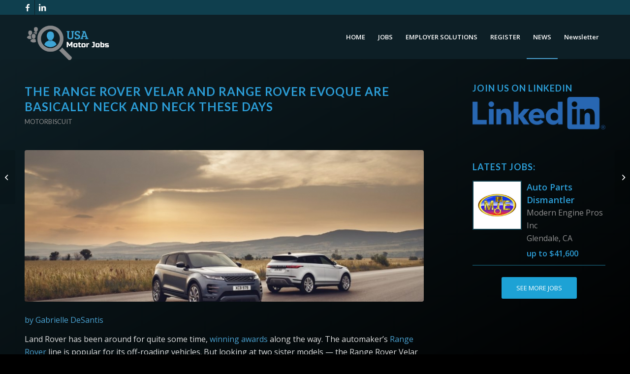

--- FILE ---
content_type: text/html; charset=UTF-8
request_url: https://news.usamotorjobs.com/the-range-rover-velar-and-range-rover-evoque-are-basically-neck-and-neck-these-days/
body_size: 15478
content:
<!DOCTYPE html>
<html lang="en-US" class="html_stretched responsive av-preloader-disabled  html_header_top html_logo_left html_main_nav_header html_menu_right html_slim html_header_sticky_disabled html_header_shrinking_disabled html_header_topbar_active html_mobile_menu_phone html_header_searchicon_disabled html_content_align_center html_header_unstick_top_disabled html_header_stretch_disabled html_elegant-blog html_modern-blog html_av-overlay-side html_av-overlay-side-classic html_av-submenu-noclone html_entry_id_48826 av-cookies-no-cookie-consent av-no-preview av-default-lightbox html_text_menu_active av-mobile-menu-switch-default">
<head>
<meta charset="UTF-8" />


<!-- mobile setting -->
<meta name="viewport" content="width=device-width, initial-scale=1">

<!-- Scripts/CSS and wp_head hook -->
<meta name='robots' content='index, follow, max-image-preview:large, max-snippet:-1, max-video-preview:-1' />

	<!-- This site is optimized with the Yoast SEO plugin v21.1 - https://yoast.com/wordpress/plugins/seo/ -->
	<title>The Range Rover Velar and Range Rover Evoque Are Basically Neck and Neck These Days - USAMotorJobs</title>
	<meta name="description" content="The Range Rover Velar and Range Rover Evoque Are Basically Neck and Neck These Days - by Gabrielle DeSantis on USAMotorJobs" />
	<meta property="og:locale" content="en_US" />
	<meta property="og:type" content="article" />
	<meta property="og:title" content="The Range Rover Velar and Range Rover Evoque Are Basically Neck and Neck These Days - USAMotorJobs" />
	<meta property="og:description" content="The Range Rover Velar and Range Rover Evoque Are Basically Neck and Neck These Days - by Gabrielle DeSantis on USAMotorJobs" />
	<meta property="og:url" content="https://news.usamotorjobs.com/the-range-rover-velar-and-range-rover-evoque-are-basically-neck-and-neck-these-days/" />
	<meta property="og:site_name" content="USAMotorJobs" />
	<meta property="article:publisher" content="https://www.facebook.com/usamotorjobs/" />
	<meta property="article:published_time" content="2021-08-12T08:44:00+00:00" />
	<meta property="article:modified_time" content="2021-08-12T08:56:24+00:00" />
	<meta property="og:image" content="https://news.usamotorjobs.com/wp-content/uploads/2021/08/2021-Land-Rover-Range-Rover-Evoque-1024x682-1.jpg" />
	<meta property="og:image:width" content="1024" />
	<meta property="og:image:height" content="682" />
	<meta property="og:image:type" content="image/jpeg" />
	<meta name="author" content="Gabrielle DeSantis" />
	<meta name="twitter:card" content="summary_large_image" />
	<script type="application/ld+json" class="yoast-schema-graph">{"@context":"https://schema.org","@graph":[{"@type":"WebPage","@id":"https://news.usamotorjobs.com/the-range-rover-velar-and-range-rover-evoque-are-basically-neck-and-neck-these-days/","url":"https://news.usamotorjobs.com/the-range-rover-velar-and-range-rover-evoque-are-basically-neck-and-neck-these-days/","name":"The Range Rover Velar and Range Rover Evoque Are Basically Neck and Neck These Days - USAMotorJobs","isPartOf":{"@id":"https://news.usamotorjobs.com/#website"},"primaryImageOfPage":{"@id":"https://news.usamotorjobs.com/the-range-rover-velar-and-range-rover-evoque-are-basically-neck-and-neck-these-days/#primaryimage"},"image":{"@id":"https://news.usamotorjobs.com/the-range-rover-velar-and-range-rover-evoque-are-basically-neck-and-neck-these-days/#primaryimage"},"thumbnailUrl":"https://news.usamotorjobs.com/wp-content/uploads/2021/08/2021-Land-Rover-Range-Rover-Evoque-1024x682-1.jpg","datePublished":"2021-08-12T08:44:00+00:00","dateModified":"2021-08-12T08:56:24+00:00","author":{"@id":"https://news.usamotorjobs.com/#/schema/person/471b60ced8ba3111dafc98c0d895a134"},"description":"The Range Rover Velar and Range Rover Evoque Are Basically Neck and Neck These Days - by Gabrielle DeSantis on USAMotorJobs","breadcrumb":{"@id":"https://news.usamotorjobs.com/the-range-rover-velar-and-range-rover-evoque-are-basically-neck-and-neck-these-days/#breadcrumb"},"inLanguage":"en-US","potentialAction":[{"@type":"ReadAction","target":["https://news.usamotorjobs.com/the-range-rover-velar-and-range-rover-evoque-are-basically-neck-and-neck-these-days/"]}]},{"@type":"ImageObject","inLanguage":"en-US","@id":"https://news.usamotorjobs.com/the-range-rover-velar-and-range-rover-evoque-are-basically-neck-and-neck-these-days/#primaryimage","url":"https://news.usamotorjobs.com/wp-content/uploads/2021/08/2021-Land-Rover-Range-Rover-Evoque-1024x682-1.jpg","contentUrl":"https://news.usamotorjobs.com/wp-content/uploads/2021/08/2021-Land-Rover-Range-Rover-Evoque-1024x682-1.jpg","width":1024,"height":682},{"@type":"BreadcrumbList","@id":"https://news.usamotorjobs.com/the-range-rover-velar-and-range-rover-evoque-are-basically-neck-and-neck-these-days/#breadcrumb","itemListElement":[{"@type":"ListItem","position":1,"name":"Home","item":"https://news.usamotorjobs.com/"},{"@type":"ListItem","position":2,"name":"The Range Rover Velar and Range Rover Evoque Are Basically Neck and Neck These Days"}]},{"@type":"WebSite","@id":"https://news.usamotorjobs.com/#website","url":"https://news.usamotorjobs.com/","name":"USAMotorJobs","description":"Automotive Jobs and HR Tools","potentialAction":[{"@type":"SearchAction","target":{"@type":"EntryPoint","urlTemplate":"https://news.usamotorjobs.com/?s={search_term_string}"},"query-input":"required name=search_term_string"}],"inLanguage":"en-US"},{"@type":"Person","@id":"https://news.usamotorjobs.com/#/schema/person/471b60ced8ba3111dafc98c0d895a134","name":"Gabrielle DeSantis","image":{"@type":"ImageObject","inLanguage":"en-US","@id":"https://news.usamotorjobs.com/#/schema/person/image/2859004f628d510694a1513b1b8e3ca0","url":"https://secure.gravatar.com/avatar/9a39e34c6f0274d5d79baf85961d914b?s=96&d=mm&r=g","contentUrl":"https://secure.gravatar.com/avatar/9a39e34c6f0274d5d79baf85961d914b?s=96&d=mm&r=g","caption":"Gabrielle DeSantis"},"url":"https://news.usamotorjobs.com/author/g-desantis/"}]}</script>
	<!-- / Yoast SEO plugin. -->


<link rel="alternate" type="application/rss+xml" title="USAMotorJobs &raquo; Feed" href="https://news.usamotorjobs.com/feed/" />
		<!-- This site uses the Google Analytics by MonsterInsights plugin v9.11.1 - Using Analytics tracking - https://www.monsterinsights.com/ -->
		<!-- Note: MonsterInsights is not currently configured on this site. The site owner needs to authenticate with Google Analytics in the MonsterInsights settings panel. -->
					<!-- No tracking code set -->
				<!-- / Google Analytics by MonsterInsights -->
		
<!-- google webfont font replacement -->

			<script type='text/javascript'>

				(function() {

					/*	check if webfonts are disabled by user setting via cookie - or user must opt in.	*/
					var html = document.getElementsByTagName('html')[0];
					var cookie_check = html.className.indexOf('av-cookies-needs-opt-in') >= 0 || html.className.indexOf('av-cookies-can-opt-out') >= 0;
					var allow_continue = true;
					var silent_accept_cookie = html.className.indexOf('av-cookies-user-silent-accept') >= 0;

					if( cookie_check && ! silent_accept_cookie )
					{
						if( ! document.cookie.match(/aviaCookieConsent/) || html.className.indexOf('av-cookies-session-refused') >= 0 )
						{
							allow_continue = false;
						}
						else
						{
							if( ! document.cookie.match(/aviaPrivacyRefuseCookiesHideBar/) )
							{
								allow_continue = false;
							}
							else if( ! document.cookie.match(/aviaPrivacyEssentialCookiesEnabled/) )
							{
								allow_continue = false;
							}
							else if( document.cookie.match(/aviaPrivacyGoogleWebfontsDisabled/) )
							{
								allow_continue = false;
							}
						}
					}

					if( allow_continue )
					{
						var f = document.createElement('link');

						f.type 	= 'text/css';
						f.rel 	= 'stylesheet';
						f.href 	= '//fonts.googleapis.com/css?family=Lato:300,400,700%7COpen+Sans:400,600&display=auto';
						f.id 	= 'avia-google-webfont';

						document.getElementsByTagName('head')[0].appendChild(f);
					}
				})();

			</script>
			<link rel='stylesheet' id='wp-block-library-css' href='https://news.usamotorjobs.com/wp-includes/css/dist/block-library/style.min.css?ver=6.2.8' type='text/css' media='all' />
<style id='global-styles-inline-css' type='text/css'>
body{--wp--preset--color--black: #000000;--wp--preset--color--cyan-bluish-gray: #abb8c3;--wp--preset--color--white: #ffffff;--wp--preset--color--pale-pink: #f78da7;--wp--preset--color--vivid-red: #cf2e2e;--wp--preset--color--luminous-vivid-orange: #ff6900;--wp--preset--color--luminous-vivid-amber: #fcb900;--wp--preset--color--light-green-cyan: #7bdcb5;--wp--preset--color--vivid-green-cyan: #00d084;--wp--preset--color--pale-cyan-blue: #8ed1fc;--wp--preset--color--vivid-cyan-blue: #0693e3;--wp--preset--color--vivid-purple: #9b51e0;--wp--preset--color--metallic-red: #b02b2c;--wp--preset--color--maximum-yellow-red: #edae44;--wp--preset--color--yellow-sun: #eeee22;--wp--preset--color--palm-leaf: #83a846;--wp--preset--color--aero: #7bb0e7;--wp--preset--color--old-lavender: #745f7e;--wp--preset--color--steel-teal: #5f8789;--wp--preset--color--raspberry-pink: #d65799;--wp--preset--color--medium-turquoise: #4ecac2;--wp--preset--gradient--vivid-cyan-blue-to-vivid-purple: linear-gradient(135deg,rgba(6,147,227,1) 0%,rgb(155,81,224) 100%);--wp--preset--gradient--light-green-cyan-to-vivid-green-cyan: linear-gradient(135deg,rgb(122,220,180) 0%,rgb(0,208,130) 100%);--wp--preset--gradient--luminous-vivid-amber-to-luminous-vivid-orange: linear-gradient(135deg,rgba(252,185,0,1) 0%,rgba(255,105,0,1) 100%);--wp--preset--gradient--luminous-vivid-orange-to-vivid-red: linear-gradient(135deg,rgba(255,105,0,1) 0%,rgb(207,46,46) 100%);--wp--preset--gradient--very-light-gray-to-cyan-bluish-gray: linear-gradient(135deg,rgb(238,238,238) 0%,rgb(169,184,195) 100%);--wp--preset--gradient--cool-to-warm-spectrum: linear-gradient(135deg,rgb(74,234,220) 0%,rgb(151,120,209) 20%,rgb(207,42,186) 40%,rgb(238,44,130) 60%,rgb(251,105,98) 80%,rgb(254,248,76) 100%);--wp--preset--gradient--blush-light-purple: linear-gradient(135deg,rgb(255,206,236) 0%,rgb(152,150,240) 100%);--wp--preset--gradient--blush-bordeaux: linear-gradient(135deg,rgb(254,205,165) 0%,rgb(254,45,45) 50%,rgb(107,0,62) 100%);--wp--preset--gradient--luminous-dusk: linear-gradient(135deg,rgb(255,203,112) 0%,rgb(199,81,192) 50%,rgb(65,88,208) 100%);--wp--preset--gradient--pale-ocean: linear-gradient(135deg,rgb(255,245,203) 0%,rgb(182,227,212) 50%,rgb(51,167,181) 100%);--wp--preset--gradient--electric-grass: linear-gradient(135deg,rgb(202,248,128) 0%,rgb(113,206,126) 100%);--wp--preset--gradient--midnight: linear-gradient(135deg,rgb(2,3,129) 0%,rgb(40,116,252) 100%);--wp--preset--duotone--dark-grayscale: url('#wp-duotone-dark-grayscale');--wp--preset--duotone--grayscale: url('#wp-duotone-grayscale');--wp--preset--duotone--purple-yellow: url('#wp-duotone-purple-yellow');--wp--preset--duotone--blue-red: url('#wp-duotone-blue-red');--wp--preset--duotone--midnight: url('#wp-duotone-midnight');--wp--preset--duotone--magenta-yellow: url('#wp-duotone-magenta-yellow');--wp--preset--duotone--purple-green: url('#wp-duotone-purple-green');--wp--preset--duotone--blue-orange: url('#wp-duotone-blue-orange');--wp--preset--font-size--small: 1rem;--wp--preset--font-size--medium: 1.125rem;--wp--preset--font-size--large: 1.75rem;--wp--preset--font-size--x-large: clamp(1.75rem, 3vw, 2.25rem);--wp--preset--spacing--20: 0.44rem;--wp--preset--spacing--30: 0.67rem;--wp--preset--spacing--40: 1rem;--wp--preset--spacing--50: 1.5rem;--wp--preset--spacing--60: 2.25rem;--wp--preset--spacing--70: 3.38rem;--wp--preset--spacing--80: 5.06rem;--wp--preset--shadow--natural: 6px 6px 9px rgba(0, 0, 0, 0.2);--wp--preset--shadow--deep: 12px 12px 50px rgba(0, 0, 0, 0.4);--wp--preset--shadow--sharp: 6px 6px 0px rgba(0, 0, 0, 0.2);--wp--preset--shadow--outlined: 6px 6px 0px -3px rgba(255, 255, 255, 1), 6px 6px rgba(0, 0, 0, 1);--wp--preset--shadow--crisp: 6px 6px 0px rgba(0, 0, 0, 1);}body { margin: 0;--wp--style--global--content-size: 800px;--wp--style--global--wide-size: 1130px; }.wp-site-blocks > .alignleft { float: left; margin-right: 2em; }.wp-site-blocks > .alignright { float: right; margin-left: 2em; }.wp-site-blocks > .aligncenter { justify-content: center; margin-left: auto; margin-right: auto; }:where(.is-layout-flex){gap: 0.5em;}body .is-layout-flow > .alignleft{float: left;margin-inline-start: 0;margin-inline-end: 2em;}body .is-layout-flow > .alignright{float: right;margin-inline-start: 2em;margin-inline-end: 0;}body .is-layout-flow > .aligncenter{margin-left: auto !important;margin-right: auto !important;}body .is-layout-constrained > .alignleft{float: left;margin-inline-start: 0;margin-inline-end: 2em;}body .is-layout-constrained > .alignright{float: right;margin-inline-start: 2em;margin-inline-end: 0;}body .is-layout-constrained > .aligncenter{margin-left: auto !important;margin-right: auto !important;}body .is-layout-constrained > :where(:not(.alignleft):not(.alignright):not(.alignfull)){max-width: var(--wp--style--global--content-size);margin-left: auto !important;margin-right: auto !important;}body .is-layout-constrained > .alignwide{max-width: var(--wp--style--global--wide-size);}body .is-layout-flex{display: flex;}body .is-layout-flex{flex-wrap: wrap;align-items: center;}body .is-layout-flex > *{margin: 0;}body{padding-top: 0px;padding-right: 0px;padding-bottom: 0px;padding-left: 0px;}a:where(:not(.wp-element-button)){text-decoration: underline;}.wp-element-button, .wp-block-button__link{background-color: #32373c;border-width: 0;color: #fff;font-family: inherit;font-size: inherit;line-height: inherit;padding: calc(0.667em + 2px) calc(1.333em + 2px);text-decoration: none;}.has-black-color{color: var(--wp--preset--color--black) !important;}.has-cyan-bluish-gray-color{color: var(--wp--preset--color--cyan-bluish-gray) !important;}.has-white-color{color: var(--wp--preset--color--white) !important;}.has-pale-pink-color{color: var(--wp--preset--color--pale-pink) !important;}.has-vivid-red-color{color: var(--wp--preset--color--vivid-red) !important;}.has-luminous-vivid-orange-color{color: var(--wp--preset--color--luminous-vivid-orange) !important;}.has-luminous-vivid-amber-color{color: var(--wp--preset--color--luminous-vivid-amber) !important;}.has-light-green-cyan-color{color: var(--wp--preset--color--light-green-cyan) !important;}.has-vivid-green-cyan-color{color: var(--wp--preset--color--vivid-green-cyan) !important;}.has-pale-cyan-blue-color{color: var(--wp--preset--color--pale-cyan-blue) !important;}.has-vivid-cyan-blue-color{color: var(--wp--preset--color--vivid-cyan-blue) !important;}.has-vivid-purple-color{color: var(--wp--preset--color--vivid-purple) !important;}.has-metallic-red-color{color: var(--wp--preset--color--metallic-red) !important;}.has-maximum-yellow-red-color{color: var(--wp--preset--color--maximum-yellow-red) !important;}.has-yellow-sun-color{color: var(--wp--preset--color--yellow-sun) !important;}.has-palm-leaf-color{color: var(--wp--preset--color--palm-leaf) !important;}.has-aero-color{color: var(--wp--preset--color--aero) !important;}.has-old-lavender-color{color: var(--wp--preset--color--old-lavender) !important;}.has-steel-teal-color{color: var(--wp--preset--color--steel-teal) !important;}.has-raspberry-pink-color{color: var(--wp--preset--color--raspberry-pink) !important;}.has-medium-turquoise-color{color: var(--wp--preset--color--medium-turquoise) !important;}.has-black-background-color{background-color: var(--wp--preset--color--black) !important;}.has-cyan-bluish-gray-background-color{background-color: var(--wp--preset--color--cyan-bluish-gray) !important;}.has-white-background-color{background-color: var(--wp--preset--color--white) !important;}.has-pale-pink-background-color{background-color: var(--wp--preset--color--pale-pink) !important;}.has-vivid-red-background-color{background-color: var(--wp--preset--color--vivid-red) !important;}.has-luminous-vivid-orange-background-color{background-color: var(--wp--preset--color--luminous-vivid-orange) !important;}.has-luminous-vivid-amber-background-color{background-color: var(--wp--preset--color--luminous-vivid-amber) !important;}.has-light-green-cyan-background-color{background-color: var(--wp--preset--color--light-green-cyan) !important;}.has-vivid-green-cyan-background-color{background-color: var(--wp--preset--color--vivid-green-cyan) !important;}.has-pale-cyan-blue-background-color{background-color: var(--wp--preset--color--pale-cyan-blue) !important;}.has-vivid-cyan-blue-background-color{background-color: var(--wp--preset--color--vivid-cyan-blue) !important;}.has-vivid-purple-background-color{background-color: var(--wp--preset--color--vivid-purple) !important;}.has-metallic-red-background-color{background-color: var(--wp--preset--color--metallic-red) !important;}.has-maximum-yellow-red-background-color{background-color: var(--wp--preset--color--maximum-yellow-red) !important;}.has-yellow-sun-background-color{background-color: var(--wp--preset--color--yellow-sun) !important;}.has-palm-leaf-background-color{background-color: var(--wp--preset--color--palm-leaf) !important;}.has-aero-background-color{background-color: var(--wp--preset--color--aero) !important;}.has-old-lavender-background-color{background-color: var(--wp--preset--color--old-lavender) !important;}.has-steel-teal-background-color{background-color: var(--wp--preset--color--steel-teal) !important;}.has-raspberry-pink-background-color{background-color: var(--wp--preset--color--raspberry-pink) !important;}.has-medium-turquoise-background-color{background-color: var(--wp--preset--color--medium-turquoise) !important;}.has-black-border-color{border-color: var(--wp--preset--color--black) !important;}.has-cyan-bluish-gray-border-color{border-color: var(--wp--preset--color--cyan-bluish-gray) !important;}.has-white-border-color{border-color: var(--wp--preset--color--white) !important;}.has-pale-pink-border-color{border-color: var(--wp--preset--color--pale-pink) !important;}.has-vivid-red-border-color{border-color: var(--wp--preset--color--vivid-red) !important;}.has-luminous-vivid-orange-border-color{border-color: var(--wp--preset--color--luminous-vivid-orange) !important;}.has-luminous-vivid-amber-border-color{border-color: var(--wp--preset--color--luminous-vivid-amber) !important;}.has-light-green-cyan-border-color{border-color: var(--wp--preset--color--light-green-cyan) !important;}.has-vivid-green-cyan-border-color{border-color: var(--wp--preset--color--vivid-green-cyan) !important;}.has-pale-cyan-blue-border-color{border-color: var(--wp--preset--color--pale-cyan-blue) !important;}.has-vivid-cyan-blue-border-color{border-color: var(--wp--preset--color--vivid-cyan-blue) !important;}.has-vivid-purple-border-color{border-color: var(--wp--preset--color--vivid-purple) !important;}.has-metallic-red-border-color{border-color: var(--wp--preset--color--metallic-red) !important;}.has-maximum-yellow-red-border-color{border-color: var(--wp--preset--color--maximum-yellow-red) !important;}.has-yellow-sun-border-color{border-color: var(--wp--preset--color--yellow-sun) !important;}.has-palm-leaf-border-color{border-color: var(--wp--preset--color--palm-leaf) !important;}.has-aero-border-color{border-color: var(--wp--preset--color--aero) !important;}.has-old-lavender-border-color{border-color: var(--wp--preset--color--old-lavender) !important;}.has-steel-teal-border-color{border-color: var(--wp--preset--color--steel-teal) !important;}.has-raspberry-pink-border-color{border-color: var(--wp--preset--color--raspberry-pink) !important;}.has-medium-turquoise-border-color{border-color: var(--wp--preset--color--medium-turquoise) !important;}.has-vivid-cyan-blue-to-vivid-purple-gradient-background{background: var(--wp--preset--gradient--vivid-cyan-blue-to-vivid-purple) !important;}.has-light-green-cyan-to-vivid-green-cyan-gradient-background{background: var(--wp--preset--gradient--light-green-cyan-to-vivid-green-cyan) !important;}.has-luminous-vivid-amber-to-luminous-vivid-orange-gradient-background{background: var(--wp--preset--gradient--luminous-vivid-amber-to-luminous-vivid-orange) !important;}.has-luminous-vivid-orange-to-vivid-red-gradient-background{background: var(--wp--preset--gradient--luminous-vivid-orange-to-vivid-red) !important;}.has-very-light-gray-to-cyan-bluish-gray-gradient-background{background: var(--wp--preset--gradient--very-light-gray-to-cyan-bluish-gray) !important;}.has-cool-to-warm-spectrum-gradient-background{background: var(--wp--preset--gradient--cool-to-warm-spectrum) !important;}.has-blush-light-purple-gradient-background{background: var(--wp--preset--gradient--blush-light-purple) !important;}.has-blush-bordeaux-gradient-background{background: var(--wp--preset--gradient--blush-bordeaux) !important;}.has-luminous-dusk-gradient-background{background: var(--wp--preset--gradient--luminous-dusk) !important;}.has-pale-ocean-gradient-background{background: var(--wp--preset--gradient--pale-ocean) !important;}.has-electric-grass-gradient-background{background: var(--wp--preset--gradient--electric-grass) !important;}.has-midnight-gradient-background{background: var(--wp--preset--gradient--midnight) !important;}.has-small-font-size{font-size: var(--wp--preset--font-size--small) !important;}.has-medium-font-size{font-size: var(--wp--preset--font-size--medium) !important;}.has-large-font-size{font-size: var(--wp--preset--font-size--large) !important;}.has-x-large-font-size{font-size: var(--wp--preset--font-size--x-large) !important;}
.wp-block-navigation a:where(:not(.wp-element-button)){color: inherit;}
:where(.wp-block-columns.is-layout-flex){gap: 2em;}
.wp-block-pullquote{font-size: 1.5em;line-height: 1.6;}
</style>
<link rel='stylesheet' id='casaBOX-css' href='https://news.usamotorjobs.com/wp-content/plugins/casaseo/casabox-style.css?ver=6.2.8' type='text/css' media='all' />
<link rel='stylesheet' id='crp-style-rounded-thumbs-css' href='https://news.usamotorjobs.com/wp-content/plugins/contextual-related-posts/css/rounded-thumbs.min.css?ver=3.5.2' type='text/css' media='all' />
<style id='crp-style-rounded-thumbs-inline-css' type='text/css'>

			.crp_related.crp-rounded-thumbs a {
				width: 150px;
                height: 150px;
				text-decoration: none;
			}
			.crp_related.crp-rounded-thumbs img {
				max-width: 150px;
				margin: auto;
			}
			.crp_related.crp-rounded-thumbs .crp_title {
				width: 100%;
			}
			
</style>
<link rel='stylesheet' id='newsletter-css' href='https://news.usamotorjobs.com/wp-content/plugins/newsletter/style.css?ver=7.9.2' type='text/css' media='all' />
<link rel='stylesheet' id='avia-merged-styles-css' href='https://news.usamotorjobs.com/wp-content/uploads/dynamic_avia/avia-merged-styles-a19efca10892d81f2b14d03d6d3056a0---64135b9d9ab0f.css' type='text/css' media='all' />
<link rel="https://api.w.org/" href="https://news.usamotorjobs.com/wp-json/" /><link rel="alternate" type="application/json" href="https://news.usamotorjobs.com/wp-json/wp/v2/posts/48826" /><link rel="EditURI" type="application/rsd+xml" title="RSD" href="https://news.usamotorjobs.com/xmlrpc.php?rsd" />
<link rel="wlwmanifest" type="application/wlwmanifest+xml" href="https://news.usamotorjobs.com/wp-includes/wlwmanifest.xml" />
<meta name="generator" content="WordPress 6.2.8" />
<link rel='shortlink' href='https://news.usamotorjobs.com/?p=48826' />
<link rel="alternate" type="application/json+oembed" href="https://news.usamotorjobs.com/wp-json/oembed/1.0/embed?url=https%3A%2F%2Fnews.usamotorjobs.com%2Fthe-range-rover-velar-and-range-rover-evoque-are-basically-neck-and-neck-these-days%2F" />
<link rel="alternate" type="text/xml+oembed" href="https://news.usamotorjobs.com/wp-json/oembed/1.0/embed?url=https%3A%2F%2Fnews.usamotorjobs.com%2Fthe-range-rover-velar-and-range-rover-evoque-are-basically-neck-and-neck-these-days%2F&#038;format=xml" />
<link rel="profile" href="http://gmpg.org/xfn/11" />
<link rel="alternate" type="application/rss+xml" title="USAMotorJobs RSS2 Feed" href="https://news.usamotorjobs.com/feed/" />
<link rel="pingback" href="https://news.usamotorjobs.com/xmlrpc.php" />
<!--[if lt IE 9]><script src="https://news.usamotorjobs.com/wp-content/themes/enfold_5_3_1_1/js/html5shiv.js"></script><![endif]-->
<link rel="icon" href="https://news.usamotorjobs.com/wp-content/uploads/2018/05/ico-usa-motor-jobs-300x300.png" type="image/png">
<meta name="generator" content="Feed to Post 3.16" />

<!-- To speed up the rendering and to display the site as fast as possible to the user we include some styles and scripts for above the fold content inline -->
<script type="text/javascript">'use strict';var avia_is_mobile=!1;if(/Android|webOS|iPhone|iPad|iPod|BlackBerry|IEMobile|Opera Mini/i.test(navigator.userAgent)&&'ontouchstart' in document.documentElement){avia_is_mobile=!0;document.documentElement.className+=' avia_mobile '}
else{document.documentElement.className+=' avia_desktop '};document.documentElement.className+=' js_active ';(function(){var e=['-webkit-','-moz-','-ms-',''],n='',o=!1,a=!1;for(var t in e){if(e[t]+'transform' in document.documentElement.style){o=!0;n=e[t]+'transform'};if(e[t]+'perspective' in document.documentElement.style){a=!0}};if(o){document.documentElement.className+=' avia_transform '};if(a){document.documentElement.className+=' avia_transform3d '};if(typeof document.getElementsByClassName=='function'&&typeof document.documentElement.getBoundingClientRect=='function'&&avia_is_mobile==!1){if(n&&window.innerHeight>0){setTimeout(function(){var e=0,o={},a=0,t=document.getElementsByClassName('av-parallax'),i=window.pageYOffset||document.documentElement.scrollTop;for(e=0;e<t.length;e++){t[e].style.top='0px';o=t[e].getBoundingClientRect();a=Math.ceil((window.innerHeight+i-o.top)*0.3);t[e].style[n]='translate(0px, '+a+'px)';t[e].style.top='auto';t[e].className+=' enabled-parallax '}},50)}}})();</script><style type="text/css">
		@font-face {font-family: 'entypo-fontello'; font-weight: normal; font-style: normal; font-display: auto;
		src: url('https://news.usamotorjobs.com/wp-content/themes/enfold_5_3_1_1/config-templatebuilder/avia-template-builder/assets/fonts/entypo-fontello.woff2') format('woff2'),
		url('https://news.usamotorjobs.com/wp-content/themes/enfold_5_3_1_1/config-templatebuilder/avia-template-builder/assets/fonts/entypo-fontello.woff') format('woff'),
		url('https://news.usamotorjobs.com/wp-content/themes/enfold_5_3_1_1/config-templatebuilder/avia-template-builder/assets/fonts/entypo-fontello.ttf') format('truetype'),
		url('https://news.usamotorjobs.com/wp-content/themes/enfold_5_3_1_1/config-templatebuilder/avia-template-builder/assets/fonts/entypo-fontello.svg#entypo-fontello') format('svg'),
		url('https://news.usamotorjobs.com/wp-content/themes/enfold_5_3_1_1/config-templatebuilder/avia-template-builder/assets/fonts/entypo-fontello.eot'),
		url('https://news.usamotorjobs.com/wp-content/themes/enfold_5_3_1_1/config-templatebuilder/avia-template-builder/assets/fonts/entypo-fontello.eot?#iefix') format('embedded-opentype');
		} #top .avia-font-entypo-fontello, body .avia-font-entypo-fontello, html body [data-av_iconfont='entypo-fontello']:before{ font-family: 'entypo-fontello'; }
		</style>

<!--
Debugging Info for Theme support: 

Theme: Enfold
Version: 5.3.1.1
Installed: enfold_5_3_1_1
AviaFramework Version: 5.3
AviaBuilder Version: 5.3
aviaElementManager Version: 1.0.1
ML:512-PU:32-PLA:37
WP:6.2.8
Compress: CSS:all theme files - JS:all theme files
Updates: disabled
PLAu:36
-->
</head>

<body id="top" class="post-template-default single single-post postid-48826 single-format-standard stretched no_sidebar_border rtl_columns av-curtain-numeric lato open_sans  avia-responsive-images-support" itemscope="itemscope" itemtype="https://schema.org/WebPage" >

	<svg xmlns="http://www.w3.org/2000/svg" viewBox="0 0 0 0" width="0" height="0" focusable="false" role="none" style="visibility: hidden; position: absolute; left: -9999px; overflow: hidden;" ><defs><filter id="wp-duotone-dark-grayscale"><feColorMatrix color-interpolation-filters="sRGB" type="matrix" values=" .299 .587 .114 0 0 .299 .587 .114 0 0 .299 .587 .114 0 0 .299 .587 .114 0 0 " /><feComponentTransfer color-interpolation-filters="sRGB" ><feFuncR type="table" tableValues="0 0.49803921568627" /><feFuncG type="table" tableValues="0 0.49803921568627" /><feFuncB type="table" tableValues="0 0.49803921568627" /><feFuncA type="table" tableValues="1 1" /></feComponentTransfer><feComposite in2="SourceGraphic" operator="in" /></filter></defs></svg><svg xmlns="http://www.w3.org/2000/svg" viewBox="0 0 0 0" width="0" height="0" focusable="false" role="none" style="visibility: hidden; position: absolute; left: -9999px; overflow: hidden;" ><defs><filter id="wp-duotone-grayscale"><feColorMatrix color-interpolation-filters="sRGB" type="matrix" values=" .299 .587 .114 0 0 .299 .587 .114 0 0 .299 .587 .114 0 0 .299 .587 .114 0 0 " /><feComponentTransfer color-interpolation-filters="sRGB" ><feFuncR type="table" tableValues="0 1" /><feFuncG type="table" tableValues="0 1" /><feFuncB type="table" tableValues="0 1" /><feFuncA type="table" tableValues="1 1" /></feComponentTransfer><feComposite in2="SourceGraphic" operator="in" /></filter></defs></svg><svg xmlns="http://www.w3.org/2000/svg" viewBox="0 0 0 0" width="0" height="0" focusable="false" role="none" style="visibility: hidden; position: absolute; left: -9999px; overflow: hidden;" ><defs><filter id="wp-duotone-purple-yellow"><feColorMatrix color-interpolation-filters="sRGB" type="matrix" values=" .299 .587 .114 0 0 .299 .587 .114 0 0 .299 .587 .114 0 0 .299 .587 .114 0 0 " /><feComponentTransfer color-interpolation-filters="sRGB" ><feFuncR type="table" tableValues="0.54901960784314 0.98823529411765" /><feFuncG type="table" tableValues="0 1" /><feFuncB type="table" tableValues="0.71764705882353 0.25490196078431" /><feFuncA type="table" tableValues="1 1" /></feComponentTransfer><feComposite in2="SourceGraphic" operator="in" /></filter></defs></svg><svg xmlns="http://www.w3.org/2000/svg" viewBox="0 0 0 0" width="0" height="0" focusable="false" role="none" style="visibility: hidden; position: absolute; left: -9999px; overflow: hidden;" ><defs><filter id="wp-duotone-blue-red"><feColorMatrix color-interpolation-filters="sRGB" type="matrix" values=" .299 .587 .114 0 0 .299 .587 .114 0 0 .299 .587 .114 0 0 .299 .587 .114 0 0 " /><feComponentTransfer color-interpolation-filters="sRGB" ><feFuncR type="table" tableValues="0 1" /><feFuncG type="table" tableValues="0 0.27843137254902" /><feFuncB type="table" tableValues="0.5921568627451 0.27843137254902" /><feFuncA type="table" tableValues="1 1" /></feComponentTransfer><feComposite in2="SourceGraphic" operator="in" /></filter></defs></svg><svg xmlns="http://www.w3.org/2000/svg" viewBox="0 0 0 0" width="0" height="0" focusable="false" role="none" style="visibility: hidden; position: absolute; left: -9999px; overflow: hidden;" ><defs><filter id="wp-duotone-midnight"><feColorMatrix color-interpolation-filters="sRGB" type="matrix" values=" .299 .587 .114 0 0 .299 .587 .114 0 0 .299 .587 .114 0 0 .299 .587 .114 0 0 " /><feComponentTransfer color-interpolation-filters="sRGB" ><feFuncR type="table" tableValues="0 0" /><feFuncG type="table" tableValues="0 0.64705882352941" /><feFuncB type="table" tableValues="0 1" /><feFuncA type="table" tableValues="1 1" /></feComponentTransfer><feComposite in2="SourceGraphic" operator="in" /></filter></defs></svg><svg xmlns="http://www.w3.org/2000/svg" viewBox="0 0 0 0" width="0" height="0" focusable="false" role="none" style="visibility: hidden; position: absolute; left: -9999px; overflow: hidden;" ><defs><filter id="wp-duotone-magenta-yellow"><feColorMatrix color-interpolation-filters="sRGB" type="matrix" values=" .299 .587 .114 0 0 .299 .587 .114 0 0 .299 .587 .114 0 0 .299 .587 .114 0 0 " /><feComponentTransfer color-interpolation-filters="sRGB" ><feFuncR type="table" tableValues="0.78039215686275 1" /><feFuncG type="table" tableValues="0 0.94901960784314" /><feFuncB type="table" tableValues="0.35294117647059 0.47058823529412" /><feFuncA type="table" tableValues="1 1" /></feComponentTransfer><feComposite in2="SourceGraphic" operator="in" /></filter></defs></svg><svg xmlns="http://www.w3.org/2000/svg" viewBox="0 0 0 0" width="0" height="0" focusable="false" role="none" style="visibility: hidden; position: absolute; left: -9999px; overflow: hidden;" ><defs><filter id="wp-duotone-purple-green"><feColorMatrix color-interpolation-filters="sRGB" type="matrix" values=" .299 .587 .114 0 0 .299 .587 .114 0 0 .299 .587 .114 0 0 .299 .587 .114 0 0 " /><feComponentTransfer color-interpolation-filters="sRGB" ><feFuncR type="table" tableValues="0.65098039215686 0.40392156862745" /><feFuncG type="table" tableValues="0 1" /><feFuncB type="table" tableValues="0.44705882352941 0.4" /><feFuncA type="table" tableValues="1 1" /></feComponentTransfer><feComposite in2="SourceGraphic" operator="in" /></filter></defs></svg><svg xmlns="http://www.w3.org/2000/svg" viewBox="0 0 0 0" width="0" height="0" focusable="false" role="none" style="visibility: hidden; position: absolute; left: -9999px; overflow: hidden;" ><defs><filter id="wp-duotone-blue-orange"><feColorMatrix color-interpolation-filters="sRGB" type="matrix" values=" .299 .587 .114 0 0 .299 .587 .114 0 0 .299 .587 .114 0 0 .299 .587 .114 0 0 " /><feComponentTransfer color-interpolation-filters="sRGB" ><feFuncR type="table" tableValues="0.098039215686275 1" /><feFuncG type="table" tableValues="0 0.66274509803922" /><feFuncB type="table" tableValues="0.84705882352941 0.41960784313725" /><feFuncA type="table" tableValues="1 1" /></feComponentTransfer><feComposite in2="SourceGraphic" operator="in" /></filter></defs></svg>
	<div id='wrap_all'>

	
<header id='header' class='all_colors header_color dark_bg_color  av_header_top av_logo_left av_main_nav_header av_menu_right av_slim av_header_sticky_disabled av_header_shrinking_disabled av_header_stretch_disabled av_mobile_menu_phone av_header_searchicon_disabled av_header_unstick_top_disabled av_bottom_nav_disabled  av_alternate_logo_active av_header_border_disabled'  role="banner" itemscope="itemscope" itemtype="https://schema.org/WPHeader" >

		<div id='header_meta' class='container_wrap container_wrap_meta  av_icon_active_left av_extra_header_active av_secondary_right av_entry_id_48826'>

			      <div class='container'>
			      <ul class='noLightbox social_bookmarks icon_count_2'><li class='social_bookmarks_facebook av-social-link-facebook social_icon_1'><a target="_blank" aria-label="Link to Facebook" href='https://www.facebook.com/usamotorjobs/' aria-hidden='false' data-av_icon='' data-av_iconfont='entypo-fontello' title='Facebook' rel="noopener"><span class='avia_hidden_link_text'>Facebook</span></a></li><li class='social_bookmarks_linkedin av-social-link-linkedin social_icon_2'><a target="_blank" aria-label="Link to LinkedIn" href='https://www.linkedin.com/company/usa-motor-jobs/' aria-hidden='false' data-av_icon='' data-av_iconfont='entypo-fontello' title='LinkedIn' rel="noopener"><span class='avia_hidden_link_text'>LinkedIn</span></a></li></ul>			      </div>
		</div>

		<div  id='header_main' class='container_wrap container_wrap_logo'>

        <div class='container av-logo-container'><div class='inner-container'><span class='logo avia-standard-logo'><a href='https://news.usamotorjobs.com/' class=''><img src="https://news.usamotorjobs.com/wp-content/uploads/2021/09/logo-usa-motor-jobs-white.png" srcset="https://news.usamotorjobs.com/wp-content/uploads/2021/09/logo-usa-motor-jobs-white.png 600w, https://news.usamotorjobs.com/wp-content/uploads/2021/09/logo-usa-motor-jobs-white-300x150.png 300w, https://news.usamotorjobs.com/wp-content/uploads/2021/09/logo-usa-motor-jobs-white-600x300.png 607w, https://news.usamotorjobs.com/wp-content/uploads/2021/09/logo-usa-motor-jobs-white-200x100.png 200w, https://news.usamotorjobs.com/wp-content/uploads/2021/09/logo-usa-motor-jobs-white-200x100-200x100.png 400w, https://news.usamotorjobs.com/wp-content/uploads/2021/09/logo-usa-motor-jobs-white-300x150-300x150-300x150.png 396w" sizes="(max-width: 600px) 100vw, 600px" height="100" width="300" alt='USAMotorJobs' title='logo-usa-motor-jobs-white' /></a></span><nav class='main_menu' data-selectname='Select a page'  role="navigation" itemscope="itemscope" itemtype="https://schema.org/SiteNavigationElement" ><div class="avia-menu av-main-nav-wrap"><ul role="menu" class="menu av-main-nav" id="avia-menu"><li role="menuitem" id="menu-item-23641" class="menu-item menu-item-type-custom menu-item-object-custom menu-item-top-level menu-item-top-level-1"><a href="http://usamotorjobs.com" itemprop="url" tabindex="0"><span class="avia-bullet"></span><span class="avia-menu-text">HOME</span><span class="avia-menu-fx"><span class="avia-arrow-wrap"><span class="avia-arrow"></span></span></span></a></li>
<li role="menuitem" id="menu-item-23642" class="menu-item menu-item-type-custom menu-item-object-custom menu-item-top-level menu-item-top-level-2"><a href="https://usamotorjobs.com/job-listings" itemprop="url" tabindex="0"><span class="avia-bullet"></span><span class="avia-menu-text">JOBS</span><span class="avia-menu-fx"><span class="avia-arrow-wrap"><span class="avia-arrow"></span></span></span></a></li>
<li role="menuitem" id="menu-item-23643" class="menu-item menu-item-type-custom menu-item-object-custom menu-item-top-level menu-item-top-level-3"><a href="http://usamotorjobs.com/employer" itemprop="url" tabindex="0"><span class="avia-bullet"></span><span class="avia-menu-text">EMPLOYER SOLUTIONS</span><span class="avia-menu-fx"><span class="avia-arrow-wrap"><span class="avia-arrow"></span></span></span></a></li>
<li role="menuitem" id="menu-item-23644" class="menu-item menu-item-type-custom menu-item-object-custom menu-item-top-level menu-item-top-level-4"><a href="http://usamotorjobs.com/register" itemprop="url" tabindex="0"><span class="avia-bullet"></span><span class="avia-menu-text">REGISTER</span><span class="avia-menu-fx"><span class="avia-arrow-wrap"><span class="avia-arrow"></span></span></span></a></li>
<li role="menuitem" id="menu-item-24686" class="menu-item menu-item-type-post_type menu-item-object-page menu-item-home menu-item-top-level menu-item-top-level-5 current-menu-item"><a href="https://news.usamotorjobs.com/" itemprop="url" tabindex="0"><span class="avia-bullet"></span><span class="avia-menu-text">NEWS</span><span class="avia-menu-fx"><span class="avia-arrow-wrap"><span class="avia-arrow"></span></span></span></a></li>
<li role="menuitem" id="menu-item-63447" class="menu-item menu-item-type-post_type menu-item-object-page menu-item-top-level menu-item-top-level-6"><a href="https://news.usamotorjobs.com/newsletter/" itemprop="url" tabindex="0"><span class="avia-bullet"></span><span class="avia-menu-text">Newsletter</span><span class="avia-menu-fx"><span class="avia-arrow-wrap"><span class="avia-arrow"></span></span></span></a></li>
<li class="av-burger-menu-main menu-item-avia-special ">
	        			<a href="#" aria-label="Menu" aria-hidden="false">
							<span class="av-hamburger av-hamburger--spin av-js-hamburger">
								<span class="av-hamburger-box">
						          <span class="av-hamburger-inner"></span>
						          <strong>Menu</strong>
								</span>
							</span>
							<span class="avia_hidden_link_text">Menu</span>
						</a>
	        		   </li></ul></div></nav></div> </div> 
		<!-- end container_wrap-->
		</div>
		<div class='header_bg'></div>

<!-- end header -->
</header>

	<div id='main' class='all_colors' data-scroll-offset='0'>

	
		<div class='container_wrap container_wrap_first main_color sidebar_right'>

			<div class='container template-blog template-single-blog '>

				<main class='content units av-content-small alpha '  role="main" itemscope="itemscope" itemtype="https://schema.org/Blog" >

                    <article class="post-entry post-entry-type-standard post-entry-48826 post-loop-1 post-parity-odd post-entry-last single-big with-slider post-48826 post type-post status-publish format-standard has-post-thumbnail hentry category-motorbiscuit"  itemscope="itemscope" itemtype="https://schema.org/BlogPosting" itemprop="blogPost" ><div class="blog-meta"></div><div class='entry-content-wrapper clearfix standard-content'><header class="entry-content-header"><div class="av-heading-wrapper"><h1 class='post-title entry-title '  itemprop="headline" >The Range Rover Velar and Range Rover Evoque Are Basically Neck and Neck These Days<span class="post-format-icon minor-meta"></span></h1><span class="blog-categories minor-meta"><a href="https://news.usamotorjobs.com/category/motorbiscuit/" rel="tag">Motorbiscuit</a></span></div></header><span class="av-vertical-delimiter"></span><div class="big-preview single-big"  itemprop="image" itemscope="itemscope" itemtype="https://schema.org/ImageObject" ><a href="https://news.usamotorjobs.com/wp-content/uploads/2021/08/2021-Land-Rover-Range-Rover-Evoque-1024x682-1.jpg" data-srcset="https://news.usamotorjobs.com/wp-content/uploads/2021/08/2021-Land-Rover-Range-Rover-Evoque-1024x682-1.jpg 1024w, https://news.usamotorjobs.com/wp-content/uploads/2021/08/2021-Land-Rover-Range-Rover-Evoque-1024x682-1-300x200.jpg 300w, https://news.usamotorjobs.com/wp-content/uploads/2021/08/2021-Land-Rover-Range-Rover-Evoque-1024x682-1-768x512.jpg 768w, https://news.usamotorjobs.com/wp-content/uploads/2021/08/2021-Land-Rover-Range-Rover-Evoque-1024x682-1-705x470.jpg 705w" data-sizes="(max-width: 1024px) 100vw, 1024px"  title="2021-Land-Rover-Range-Rover-Evoque-1024x682.jpg" ><img width="845" height="321" src="https://news.usamotorjobs.com/wp-content/uploads/2021/08/2021-Land-Rover-Range-Rover-Evoque-1024x682-1-845x321.jpg" class="wp-image-48829 avia-img-lazy-loading-48829 attachment-entry_with_sidebar size-entry_with_sidebar wp-post-image" alt="" decoding="async" /></a></div><div class="entry-content"  itemprop="text" ><p><a href="https://blog.usamotorjobs.com/category/motorbiscuit/">by Gabrielle DeSantis</a></p>
<p>Land Rover has been around for quite some time, <a href="https://www.motorbiscuit.com/is-land-rover-still-a-british-car-company/">winning awards</a> along the way. The automaker&#8217;s <a href="https://motorbiscuit.com/tag/range-rover/">Range Rover</a> line is popular for its off-roading vehicles. But looking at two sister models — the Range Rover Velar and Range Rover Evoque — you&#8217;ll see a few similarities. It might make you wonder if Land Rover didn&#8217;t build the same vehicle twice. Even the two model&#8217;s sales figures are close. So, how do these two SUVs compare?</p>
<h2 id="h-what-does-the-range-rover-evoque-offer">What does the Range Rover Evoque offer?</h2>
<figure class="wp-block-image size-large"><figcaption>2021 Land Rover Range Rover Evoque | Land Rover</figcaption></figure>
<p>The 2021 Range Rover Evoque compact luxury SUV debuted the <a href="https://www.motorbiscuit.com/the-2021-land-rover-range-rover-evoque-is-better-but-also-worse/">Pivi Pro touchscreen</a>. Its previous infotainment system was a bit too slow for most owners&#8217; tastes, but with this new technology, the screen eliminates the slow lag times drivers previously experienced. </p>
<p>Also, taking inspiration from the Land Rover Defender, the Evoque now has a new electric architecture allowing it to offer driver assistance features along with some convenience items as well. Unfortunately, though, one feature left the lineup. The Evoque&#8217;s off-roading mild-hybrid model is no longer in production. </p>
<figure class="wp-block-embed is-type-rich is-provider-twitter wp-block-embed-twitter">
<div class="wp-block-embed__wrapper">
<blockquote class="twitter-tweet">
<p lang="en" dir="ltr">2021 <a href="https://twitter.com/LandRover?ref_src=twsrc%5Etfw">@LandRover</a> Range Rover Evoque: Consumer shopping guide: <a href="https://t.co/zuQUGAcqIG">https://t.co/zuQUGAcqIG</a> <a href="https://t.co/KwSHiAejOX">pic.twitter.com/KwSHiAejOX</a></p>
<p>&mdash; Car and Driver (@CARandDRIVER) <a href="https://twitter.com/CARandDRIVER/status/1420723344933068803?ref_src=twsrc%5Etfw">July 29, 2021</a></p></blockquote>
</div>
</figure>
<p>With the 2021 model, you get 18-inch wheels that come in a stunning glossy black color and a five-spoke design. You can upgrade to 21-inch wheels. New paint colors are also available, including Portofino Blue and Lantau Bronze. </p>
<p>Pricing ranges from $44,000 to $54,000. </p>
<h2 id="h-what-do-you-get-with-the-range-rover-velar">What do you get with the Range Rover Velar?</h2>
<figure class="wp-block-embed is-type-rich is-provider-twitter wp-block-embed-twitter">
<div class="wp-block-embed__wrapper">
<blockquote class="twitter-tweet">
<p lang="en" dir="ltr">A few weeks back, Land Rover launched the updated Range Rover Velar in the nation with prices starting from Rs 79.87 lakh (ex-showroom). This update has brought a few very significant changes to its engine and infotainment system. <a href="https://twitter.com/hashtag/CWSnippet?src=hash&amp;ref_src=twsrc%5Etfw">#CWSnippet</a> <a href="https://twitter.com/hashtag/LandRoverRangeRoverVelar?src=hash&amp;ref_src=twsrc%5Etfw">#LandRoverRangeRoverVelar</a> <a href="https://t.co/fk8w2PWq83">pic.twitter.com/fk8w2PWq83</a></p>
<p>&mdash; CarWale (@CarWale) <a href="https://twitter.com/CarWale/status/1422257225163165710?ref_src=twsrc%5Etfw">August 2, 2021</a></p></blockquote>
</div>
</figure>
<p>The Range Rover Velar, a midsize luxury SUV, comes with an <a href="https://www.motorbiscuit.com/the-stylish-range-rover-velar-is-actually-off-road-savvy/">eight-speed automatic transmission</a> and an all-wheel drivetrain. You get a couple of engine options, though. The P250 trim has a 2.0-liter turbocharged four-cylinder. There&#8217;s also a 3.0-liter supercharged V6 in the P340 and a 5.0-liter supercharged V8 powering the P550. </p>
<p>As for amenities, the Velar offers a dual-screen infotainment system, Apple CarPlay, Android Auto, satellite radio, and voice control. Also, expect 14-way adjustable front seats. Driver assists include lane-departure warning, automatic emergency braking, and blind-spot monitoring,  </p>
<p>Its 9.9 inches of ground clearance allow the Velar to drive through 25.6 inches of water and over rocky terrain and gravel. It also comes with an air suspension that helps make the ride more comfortable, even on roads pitted with potholes. </p>
<p>Pricing for the Velar ranges from $56,300 for the base to $90,790 for the top-trim SVO.</p>
<h2 id="h-how-these-2-models-compare">How these 2 models compare</h2>
<figure class="wp-block-embed is-type-video is-provider-youtube wp-block-embed-youtube wp-embed-aspect-16-9 wp-has-aspect-ratio">
<div class="wp-block-embed__wrapper">
</div>
</figure>
<p>The Range Rover Velar and Range Rover Evoque are different off-roading SUVs, but they still have plenty in common. For instance, they&#8217;re known for reliability issues. The Velar is no stranger to electronic problems, especially with its center touchscreen. Its engine didn&#8217;t fare much better. It struggled to gain any speed. </p>
<p>The Evoque has seen several recalls concerning issues such as the windshield wipers, the headliner, and a potential hazard with a piece of metal detaching from the vehicle and flying at occupants in an accident. And many Evoque and Velar owners have complained about the <a href="https://www.motorbiscuit.com/why-is-the-2020-range-rover-evoque-so-unreliable/">constant need for repairs</a>. </p>
<p>However, despite these two SUVs&#8217; reliability issues, both still see decent sales. In 2019, the Velar sold 17,087 units, <a href="https://www.goodcarbadcar.net/range-rover-velar-sales-figures-usa-canada/" target="_blank" rel="noreferrer noopener">GoodCarBadCar</a> reports, and the Evoque sold 11,529, <a href="https://www.goodcarbadcar.net/land-rover-range-rover-evoque-sales/" target="_blank" rel="noreferrer noopener">GoodCarBadCar</a> shows. In 2020, sales were pretty close. The Evoque sold 10,510, while the Velar had 12,817 in sales. In the first quarter of 2021, the figures were again similar, with 3,782 for the Evoque and 5,670 for the Velar. </p>
<p>Both the Land Rover Range Rover Velar and Evoque are neck and neck in many ways. However, each has something that buyers want — off-roading capability and luxurious interiors.</p>
<p><strong>RELATED: <a href="https://www.motorbiscuit.com/u-s-news-rightfully-names-2021-range-rover-evoque-1-luxurious-vehicles/">U.S. News Rightfully Names the 2021 Range Rover Evoque 1 of the Most Luxurious Vehicles</a></strong></p>
<p>The post <a rel="nofollow" href="https://www.motorbiscuit.com/range-rover-velar-range-rover-evoque-basically-neck-neck-days/">The Range Rover Velar and Range Rover Evoque Are Basically Neck and Neck These Days</a> appeared first on <a rel="nofollow" href="https://www.motorbiscuit.com">MotorBiscuit</a>.</p>
<div class="crp_related     crp-rounded-thumbs"><h3>Related Posts:</h3><ul><li><a href="https://news.usamotorjobs.com/one-sexy-suv-2025-range-rover-velar-review-and-reliability-discussion/"     class="crp_link post-76964"><figure><img loading="lazy"  width="300" height="225"  src="https://news.usamotorjobs.com/wp-content/uploads/2024/10/hqdefault-74-300x225.jpg" class="crp_featured crp_thumb medium" alt="hqdefault.jpg" title="One Sexy SUV! 2025 Range Rover Velar Review and Reliability Discussion" srcset="https://news.usamotorjobs.com/wp-content/uploads/2024/10/hqdefault-74-300x225.jpg 300w, https://news.usamotorjobs.com/wp-content/uploads/2024/10/hqdefault-74.jpg 480w" sizes="(max-width: 300px) 100vw, 300px" srcset="https://news.usamotorjobs.com/wp-content/uploads/2024/10/hqdefault-74-300x225.jpg 300w, https://news.usamotorjobs.com/wp-content/uploads/2024/10/hqdefault-74.jpg 480w" /></figure><span class="crp_title">One Sexy SUV! 2025 Range Rover Velar Review and&hellip;</span></a></li><li><a href="https://news.usamotorjobs.com/range-rover-velar-p-400-dynamic-hse-2024-la-elegancia-sofisticada-en-miami/"     class="crp_link post-74560"><figure><img loading="lazy"  width="300" height="225"  src="https://news.usamotorjobs.com/wp-content/uploads/2024/02/hqdefault-52-300x225.jpg" class="crp_featured crp_thumb medium" alt="hqdefault.jpg" title="Range Rover Velar P 400 Dynamic HSE 2024 la elegancia sofisticada en Miami​" srcset="https://news.usamotorjobs.com/wp-content/uploads/2024/02/hqdefault-52-300x225.jpg 300w, https://news.usamotorjobs.com/wp-content/uploads/2024/02/hqdefault-52.jpg 480w" sizes="(max-width: 300px) 100vw, 300px" srcset="https://news.usamotorjobs.com/wp-content/uploads/2024/02/hqdefault-52-300x225.jpg 300w, https://news.usamotorjobs.com/wp-content/uploads/2024/02/hqdefault-52.jpg 480w" /></figure><span class="crp_title">Range Rover Velar P 400 Dynamic HSE 2024 la&hellip;</span></a></li><li><a href="https://news.usamotorjobs.com/2023-land-rover-range-rover-sport-first-edition/"     class="crp_link post-71483"><figure><img loading="lazy"  width="300" height="225"  src="https://news.usamotorjobs.com/wp-content/uploads/2023/05/hqdefault-66-300x225.jpg" class="crp_featured crp_thumb medium" alt="hqdefault.jpg" title="2023 Land Rover Range Rover Sport First Edition" srcset="https://news.usamotorjobs.com/wp-content/uploads/2023/05/hqdefault-66-300x225.jpg 300w, https://news.usamotorjobs.com/wp-content/uploads/2023/05/hqdefault-66.jpg 480w" sizes="(max-width: 300px) 100vw, 300px" srcset="https://news.usamotorjobs.com/wp-content/uploads/2023/05/hqdefault-66-300x225.jpg 300w, https://news.usamotorjobs.com/wp-content/uploads/2023/05/hqdefault-66.jpg 480w" /></figure><span class="crp_title">2023 Land Rover Range Rover Sport First Edition</span></a></li><li><a href="https://news.usamotorjobs.com/land-rover-range-rover-sport-phev-2025-lujo-britanico-tecnologia-avanzada-y-eficiencia-electrica/"     class="crp_link post-80347"><figure><img loading="lazy"  width="300" height="225"  src="https://news.usamotorjobs.com/wp-content/uploads/2025/09/hqdefault-86-300x225.jpg" class="crp_featured crp_thumb medium" alt="hqdefault.jpg" title="Land Rover Range Rover Sport PHEV 2025: lujo británico, tecnología avanzada y eficiencia eléctrica" srcset="https://news.usamotorjobs.com/wp-content/uploads/2025/09/hqdefault-86-300x225.jpg 300w, https://news.usamotorjobs.com/wp-content/uploads/2025/09/hqdefault-86.jpg 480w" sizes="(max-width: 300px) 100vw, 300px" srcset="https://news.usamotorjobs.com/wp-content/uploads/2025/09/hqdefault-86-300x225.jpg 300w, https://news.usamotorjobs.com/wp-content/uploads/2025/09/hqdefault-86.jpg 480w" /></figure><span class="crp_title">Land Rover Range Rover Sport PHEV 2025: lujo&hellip;</span></a></li></ul><div class="crp_clear"></div></div><h5><strong>Original post can be found on:  <a href="https://www.motorbiscuit.com/range-rover-velar-range-rover-evoque-basically-neck-neck-days/">Motorbiscuit.com</a></strong></h5>
</div><span class="post-meta-infos"><time class="date-container minor-meta updated"  itemprop="datePublished" datetime="2021-08-12T04:44:00-04:00" >August 12, 2021</time><span class="text-sep">/</span><span class="blog-author minor-meta">by <span class="entry-author-link"  itemprop="author" ><span class="author"><span class="fn"><a href="https://news.usamotorjobs.com/author/g-desantis/" title="Posts by Gabrielle DeSantis" rel="author" itemprop="author" itemscope="itemscope" itemtype="https://schema.org/Person">Gabrielle DeSantis</a></span></span></span></span></span><footer class="entry-footer"><div class='av-social-sharing-box av-social-sharing-box-default av-social-sharing-box-fullwidth'><div class="av-share-box"><h5 class='av-share-link-description av-no-toc '>Share this entry</h5><ul class="av-share-box-list noLightbox"><li class='av-share-link av-social-link-facebook' ><a target="_blank" aria-label="Share on Facebook" href='https://www.facebook.com/sharer.php?u=https://news.usamotorjobs.com/the-range-rover-velar-and-range-rover-evoque-are-basically-neck-and-neck-these-days/&#038;t=The%20Range%20Rover%20Velar%20and%20Range%20Rover%20Evoque%20Are%20Basically%20Neck%20and%20Neck%20These%20Days' aria-hidden='false' data-av_icon='' data-av_iconfont='entypo-fontello' title='' data-avia-related-tooltip='Share on Facebook' rel="noopener"><span class='avia_hidden_link_text'>Share on Facebook</span></a></li><li class='av-share-link av-social-link-twitter' ><a target="_blank" aria-label="Share on Twitter" href='https://twitter.com/share?text=The%20Range%20Rover%20Velar%20and%20Range%20Rover%20Evoque%20Are%20Basically%20Neck%20and%20Neck%20These%20Days&#038;url=https://news.usamotorjobs.com/?p=48826' aria-hidden='false' data-av_icon='' data-av_iconfont='entypo-fontello' title='' data-avia-related-tooltip='Share on Twitter' rel="noopener"><span class='avia_hidden_link_text'>Share on Twitter</span></a></li><li class='av-share-link av-social-link-whatsapp' ><a target="_blank" aria-label="Share on WhatsApp" href='https://api.whatsapp.com/send?text=https://news.usamotorjobs.com/the-range-rover-velar-and-range-rover-evoque-are-basically-neck-and-neck-these-days/' aria-hidden='false' data-av_icon='' data-av_iconfont='entypo-fontello' title='' data-avia-related-tooltip='Share on WhatsApp' rel="noopener"><span class='avia_hidden_link_text'>Share on WhatsApp</span></a></li><li class='av-share-link av-social-link-pinterest' ><a target="_blank" aria-label="Share on Pinterest" href='https://pinterest.com/pin/create/button/?url=https%3A%2F%2Fnews.usamotorjobs.com%2Fthe-range-rover-velar-and-range-rover-evoque-are-basically-neck-and-neck-these-days%2F&#038;description=The%20Range%20Rover%20Velar%20and%20Range%20Rover%20Evoque%20Are%20Basically%20Neck%20and%20Neck%20These%20Days&#038;media=https%3A%2F%2Fnews.usamotorjobs.com%2Fwp-content%2Fuploads%2F2021%2F08%2F2021-Land-Rover-Range-Rover-Evoque-1024x682-1-705x470.jpg' aria-hidden='false' data-av_icon='' data-av_iconfont='entypo-fontello' title='' data-avia-related-tooltip='Share on Pinterest' rel="noopener"><span class='avia_hidden_link_text'>Share on Pinterest</span></a></li><li class='av-share-link av-social-link-linkedin' ><a target="_blank" aria-label="Share on LinkedIn" href='https://linkedin.com/shareArticle?mini=true&#038;title=The%20Range%20Rover%20Velar%20and%20Range%20Rover%20Evoque%20Are%20Basically%20Neck%20and%20Neck%20These%20Days&#038;url=https://news.usamotorjobs.com/the-range-rover-velar-and-range-rover-evoque-are-basically-neck-and-neck-these-days/' aria-hidden='false' data-av_icon='' data-av_iconfont='entypo-fontello' title='' data-avia-related-tooltip='Share on LinkedIn' rel="noopener"><span class='avia_hidden_link_text'>Share on LinkedIn</span></a></li><li class='av-share-link av-social-link-mail' ><a  aria-label="Share by Mail" href='mailto:?subject=The%20Range%20Rover%20Velar%20and%20Range%20Rover%20Evoque%20Are%20Basically%20Neck%20and%20Neck%20These%20Days&#038;body=https://news.usamotorjobs.com/the-range-rover-velar-and-range-rover-evoque-are-basically-neck-and-neck-these-days/' aria-hidden='false' data-av_icon='' data-av_iconfont='entypo-fontello' title='' data-avia-related-tooltip='Share by Mail'><span class='avia_hidden_link_text'>Share by Mail</span></a></li></ul></div></div></footer><div class='post_delimiter'></div></div><div class="post_author_timeline"></div><span class='hidden'>
				<span class='av-structured-data'  itemprop="image" itemscope="itemscope" itemtype="https://schema.org/ImageObject" >
						<span itemprop='url'>https://news.usamotorjobs.com/wp-content/uploads/2021/08/2021-Land-Rover-Range-Rover-Evoque-1024x682-1.jpg</span>
						<span itemprop='height'>682</span>
						<span itemprop='width'>1024</span>
				</span>
				<span class='av-structured-data'  itemprop="publisher" itemtype="https://schema.org/Organization" itemscope="itemscope" >
						<span itemprop='name'>Gabrielle DeSantis</span>
						<span itemprop='logo' itemscope itemtype='https://schema.org/ImageObject'>
							<span itemprop='url'>https://news.usamotorjobs.com/wp-content/uploads/2021/09/logo-usa-motor-jobs-white.png</span>
						</span>
				</span><span class='av-structured-data'  itemprop="author" itemscope="itemscope" itemtype="https://schema.org/Person" ><span itemprop='name'>Gabrielle DeSantis</span></span><span class='av-structured-data'  itemprop="datePublished" datetime="2021-08-12T04:44:00-04:00" >2021-08-12 04:44:00</span><span class='av-structured-data'  itemprop="dateModified" itemtype="https://schema.org/dateModified" >2021-08-12 04:56:24</span><span class='av-structured-data'  itemprop="mainEntityOfPage" itemtype="https://schema.org/mainEntityOfPage" ><span itemprop='name'>The Range Rover Velar and Range Rover Evoque Are Basically Neck and Neck These Days</span></span></span></article><div class='single-big'></div>




<div class='comment-entry post-entry'>


</div>
				<!--end content-->
				</main>

				<aside class='sidebar sidebar_right  smartphones_sidebar_active alpha units'  role="complementary" itemscope="itemscope" itemtype="https://schema.org/WPSideBar" ><div class='inner_sidebar extralight-border'><section id="custom_html-4" class="widget_text widget clearfix widget_custom_html"><h3 class="widgettitle">Join us on LinkedIn</h3><div class="textwidget custom-html-widget"><img src="https://blog.usamotorjobs.com/wp-content/uploads/2020/12/LI-Logo.png" width="500" height="600" alt="Linkedin">
<script src="https://platform.linkedin.com/in.js" type="text/javascript"> lang: en_US</script>
<script type="IN/FollowCompany" data-id="11699446" data-counter="bottom"></script></div><span class="seperator extralight-border"></span></section><section id="custom_html-2" class="widget_text widget clearfix widget_custom_html"><h3 class="widgettitle">Latest Jobs:</h3><div class="textwidget custom-html-widget">
	<style type="text/css">
		.cmj-widjet {}
		.cmj-offer { clear:left; overflow: auto; padding: 10px 0px; border-bottom: 2px solid #999; }
		.cmj-offer p { margin:0px; padding:0px; }
		.cmj-thumbnail { float:left; max-width: 100px; border: 2px solid #999; }
		.cmj-thumbnail img { display:block; margin:0px; padding:0px; background:#ffffff;}
		.cmj-details { float:left; width: calc(100% - 100px); padding-left: 10px; }
		.cmj-job-title { font-size: 18px; font-weight:bold; }
		.cmj-salary { margin-top: 5px; }
		.cmj-salary strong { font-size: 16px; }
		</style>
	<table border="0" cellpadding="0" cellspacing="0" class="cmj-widget">
			<div class='cmj-offer'>
				<div class='cmj-thumbnail'>
					<a href='https://usamotorjobs.com/job-listing/auto-parts-dismantler/glendale/a23a3857fWD'><img src='https://usamotorjobs.com/photos/2025/11/691b78f2b4b13-business-logo-20251117143522.jpg' alt='Modern Engine Pros Inc'></a>
				</div>
				<div class='cmj-details'>
					<div class='cmj-job-title'><a href='https://usamotorjobs.com/job-listing/auto-parts-dismantler/glendale/a23a3857fWD'>Auto Parts Dismantler</a></div>
					<div class='cmj-business'>Modern Engine Pros Inc</div>
					<div class='cmj-city'>Glendale, CA</div>
					<div class='cmj-salary'>
						<p><strong><span class='small'>up to</span> $41,600</strong></p>
					</div>
				</div>
			</div></table>


<div style='margin-top:10px'>
<div  class='avia-button-wrap av-39nfc1-91233addb31665a9b8611ec1a5ccbba6-wrap avia-button-center '>
<style type="text/css" data-created_by="avia_inline_auto" id="style-css-av-39nfc1-91233addb31665a9b8611ec1a5ccbba6">
#top #wrap_all .avia-button.av-39nfc1-91233addb31665a9b8611ec1a5ccbba6{
background-color:#1da2d5;
border-color:#1da2d5;
color:#ffffff;
-webkit-transition:all 0.4s ease-in-out;
-moz-transition:all 0.4s ease-in-out;
-ms-transition:all 0.4s ease-in-out;
-o-transition:all 0.4s ease-in-out;
transition:all 0.4s ease-in-out;
}
</style>
<a href='https://usamotorjobs.com/job-offers' class='avia-button av-39nfc1-91233addb31665a9b8611ec1a5ccbba6 avia-icon_select-no avia-size-large avia-position-center' target="_blank" rel="noopener noreferrer"><span class='avia_iconbox_title' >SEE MORE JOBS</span></a></div>
</div></div><span class="seperator extralight-border"></span></section></div></aside>

			</div><!--end container-->

		</div><!-- close default .container_wrap element -->


				<div class='container_wrap footer_color' id='footer'>

					<div class='container'>

						<div class='flex_column av_one_half  first el_before_av_one_half'><section id="text-3" class="widget clearfix widget_text"><h3 class="widgettitle">Register to the newsletter</h3>			<div class="textwidget"><p><code><a class="button-footer-subscribe"  href="/newsletter">Subscribe</a></code></p>
</div>
		<span class="seperator extralight-border"></span></section></div><div class='flex_column av_one_half  el_after_av_one_half el_before_av_one_half '><section id="nav_menu-2" class="widget clearfix widget_nav_menu"><div class="menu-main-menu-en-container"><ul id="menu-main-menu-en" class="menu"><li id="menu-item-23641" class="menu-item menu-item-type-custom menu-item-object-custom menu-item-23641"><a href="http://usamotorjobs.com">HOME</a></li>
<li id="menu-item-23642" class="menu-item menu-item-type-custom menu-item-object-custom menu-item-23642"><a href="https://usamotorjobs.com/job-listings">JOBS</a></li>
<li id="menu-item-23643" class="menu-item menu-item-type-custom menu-item-object-custom menu-item-23643"><a href="http://usamotorjobs.com/employer">EMPLOYER SOLUTIONS</a></li>
<li id="menu-item-23644" class="menu-item menu-item-type-custom menu-item-object-custom menu-item-23644"><a href="http://usamotorjobs.com/register">REGISTER</a></li>
<li id="menu-item-24686" class="menu-item menu-item-type-post_type menu-item-object-page menu-item-home menu-item-24686"><a href="https://news.usamotorjobs.com/">NEWS</a></li>
<li id="menu-item-63447" class="menu-item menu-item-type-post_type menu-item-object-page menu-item-63447"><a href="https://news.usamotorjobs.com/newsletter/">Newsletter</a></li>
</ul></div><span class="seperator extralight-border"></span></section></div>
					</div>

				<!-- ####### END FOOTER CONTAINER ####### -->
				</div>

	

			<!-- end main -->
		</div>

		<a class='avia-post-nav avia-post-prev with-image' href='https://news.usamotorjobs.com/5-atv-snow-plows-worth-checking-out-before-the-first-flurries-come-down/' ><span class="label iconfont" aria-hidden='true' data-av_icon='' data-av_iconfont='entypo-fontello'></span><span class="entry-info-wrap"><span class="entry-info"><span class='entry-title'>5 ATV Snow Plows Worth Checking Out Before the First Flurries Come Down</span><span class='entry-image'><img width="80" height="80" src="https://news.usamotorjobs.com/wp-content/uploads/2021/08/ATV-snow-plow-1024x678-1-80x80.jpg" class="wp-image-48817 avia-img-lazy-loading-48817 attachment-thumbnail size-thumbnail wp-post-image" alt="" decoding="async" loading="lazy" srcset="https://news.usamotorjobs.com/wp-content/uploads/2021/08/ATV-snow-plow-1024x678-1-80x80.jpg 80w, https://news.usamotorjobs.com/wp-content/uploads/2021/08/ATV-snow-plow-1024x678-1-36x36.jpg 36w, https://news.usamotorjobs.com/wp-content/uploads/2021/08/ATV-snow-plow-1024x678-1-180x180.jpg 180w" sizes="(max-width: 80px) 100vw, 80px" /></span></span></span></a><a class='avia-post-nav avia-post-next with-image' href='https://news.usamotorjobs.com/the-2022-subaru-forester-is-about-to-get-the-coolest-upgrade-ever/' ><span class="label iconfont" aria-hidden='true' data-av_icon='' data-av_iconfont='entypo-fontello'></span><span class="entry-info-wrap"><span class="entry-info"><span class='entry-image'><img width="80" height="80" src="https://news.usamotorjobs.com/wp-content/uploads/2021/08/Subaru-Wilderness-Teaser-1024x576-1-80x80.jpeg" class="wp-image-48835 avia-img-lazy-loading-48835 attachment-thumbnail size-thumbnail wp-post-image" alt="" decoding="async" loading="lazy" srcset="https://news.usamotorjobs.com/wp-content/uploads/2021/08/Subaru-Wilderness-Teaser-1024x576-1-80x80.jpeg 80w, https://news.usamotorjobs.com/wp-content/uploads/2021/08/Subaru-Wilderness-Teaser-1024x576-1-36x36.jpeg 36w, https://news.usamotorjobs.com/wp-content/uploads/2021/08/Subaru-Wilderness-Teaser-1024x576-1-180x180.jpeg 180w" sizes="(max-width: 80px) 100vw, 80px" /></span><span class='entry-title'>The 2022 Subaru Forester Is About to Get The Coolest Upgrade Ever</span></span></span></a><!-- end wrap_all --></div>

<a href='#top' title='Scroll to top' id='scroll-top-link' aria-hidden='true' data-av_icon='' data-av_iconfont='entypo-fontello'><span class="avia_hidden_link_text">Scroll to top</span></a>

<div id="fb-root"></div>


 <script type='text/javascript'>
 /* <![CDATA[ */  
var avia_framework_globals = avia_framework_globals || {};
    avia_framework_globals.frameworkUrl = 'https://news.usamotorjobs.com/wp-content/themes/enfold_5_3_1_1/framework/';
    avia_framework_globals.installedAt = 'https://news.usamotorjobs.com/wp-content/themes/enfold_5_3_1_1/';
    avia_framework_globals.ajaxurl = 'https://news.usamotorjobs.com/wp-admin/admin-ajax.php';
/* ]]> */ 
</script>
 
 <script type='text/javascript' src='https://news.usamotorjobs.com/wp-includes/js/jquery/jquery.min.js?ver=3.6.4' id='jquery-core-js'></script>
<script type='text/javascript' src='https://news.usamotorjobs.com/wp-content/uploads/dynamic_avia/avia-footer-scripts-7f8e5df3bf9dd8af148ec8d1e24689e6---64135b9fdd55c.js' id='avia-footer-scripts-js'></script>
</body>
</html>

<!-- Dynamic page generated in 0.432 seconds. -->
<!-- Cached page generated by WP-Super-Cache on 2026-01-16 02:59:03 -->

<!-- Super Cache dynamic page detected but late init not set. See the readme.txt for further details. -->
<!-- Dynamic Super Cache -->